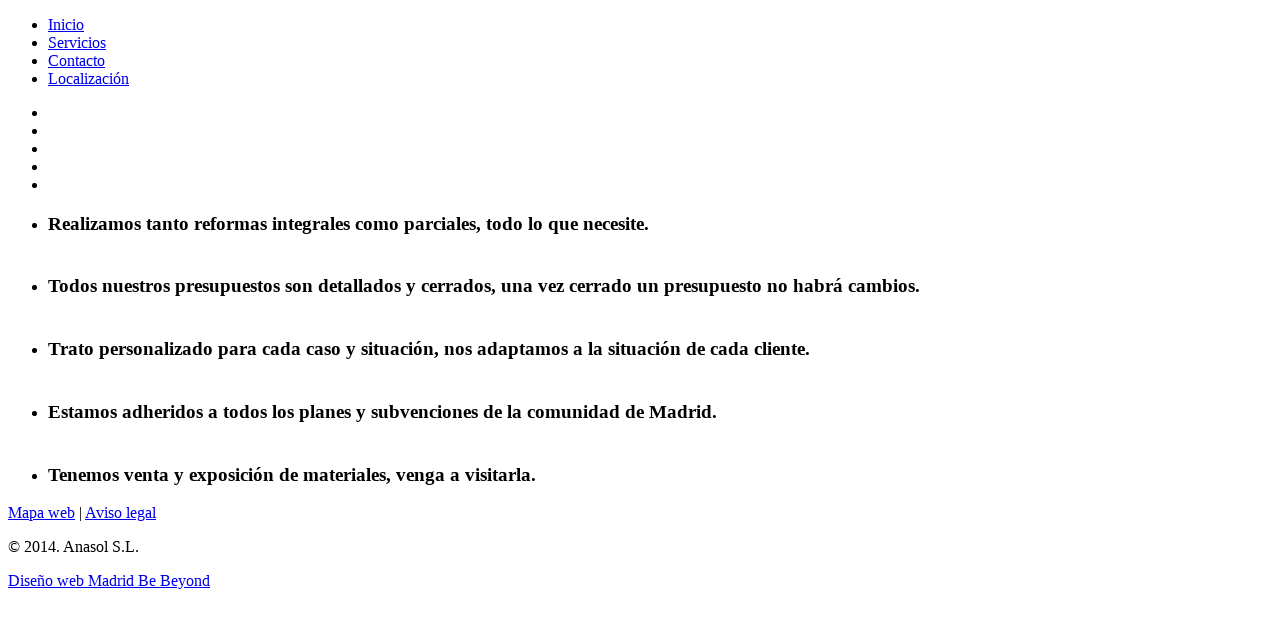

--- FILE ---
content_type: text/html; charset=utf-8
request_url: http://decoracionesanasol.com/servicios
body_size: 2676
content:
<!DOCTYPE html PUBLIC "-//W3C//DTD XHTML 1.0 Transitional//EN" "http://www.w3.org/TR/xhtml1/DTD/xhtml1-transitional.dtd">
<html dir="ltr" lang="es-es" xmlns="http://www.w3.org/1999/xhtml" xml:lang="es-es">
<head>
   <base href="http://decoracionesanasol.com/servicios" />
  <meta http-equiv="content-type" content="text/html; charset=utf-8" />
  <meta name="keywords" content="reformas integrales, reformas parciales, presupuestos detallados, presupuestos cerrados, trato personalizado, subvenciones de la comunidad de madrid, planes de la comunidad de madrid, venta de materiales, exposicion de materiales, decoraciones anasol, 40 años de experiencia, fontaneros, electricistas, carpinteros, albañiles, pintores" />
  <meta name="author" content="Gestor Web" />
  <meta name="description" content="Somos Decoraciones Anasol, una empresa de reformas de Madrid de mas de 40 años de experiencia.

Nuestro equipo está formado por especialistas en cada uno de los oficios: Fontaneros, Electricistas, Carpinteros, Albañiles y Pintores.
Realizamos tanto reformas integrales como parciales, todo lo que necesite.

Todos nuestros presupuestos son detallados y cerrados, una vez cerrado un presupuesto no habrá cambios.

Trato personalizado para cada caso y situación, nos adaptamos a la situación de cada cliente.

Estamos adheridos a todos los planes y subvenciones de la comunidad de Madrid.

Tenemos venta y exposición de materiales, venga a visitarla." />
  <meta name="generator" content="Joomla! - Open Source Content Management" />
  <title>Servicios  ::  Decoraciones Anasol</title>
  <link href="/templates/anasol/favicon.ico" rel="shortcut icon" type="image/vnd.microsoft.icon" />
  <link rel="stylesheet" href="/modules/mod_favslider/theme/favslider.css" type="text/css" />
  <script src="/media/system/js/mootools-core.js" type="text/javascript"></script>
  <script src="/media/system/js/core.js" type="text/javascript"></script>
  <script src="/media/system/js/caption.js" type="text/javascript"></script>
  <script src="/media/system/js/mootools-more.js" type="text/javascript"></script>
  <script src="https://ajax.googleapis.com/ajax/libs/jquery/1/jquery.min.js" type="text/javascript"></script>
  <script src="/modules/mod_favslider/js/jquery.flexslider.js" type="text/javascript"></script>
  <script src="/modules/mod_favslider/js/jquery.mousewheel.js" type="text/javascript"></script>
  <script type="text/javascript">
window.addEvent('load', function() {
				new JCaption('img.caption');
			});
  </script>

 <link rel="stylesheet" href="/templates/system/css/system.css" type="text/css" />
 <link rel="stylesheet" href="/templates/system/css/general.css" type="text/css" />
 <link rel="stylesheet" type="text/css" href="/templates/anasol/css/template.css" media="screen" />
 <!--[if IE 6]><link rel="stylesheet" href="/templates/anasol/css/template.ie6.css" type="text/css" media="screen" /><![endif]-->
 <!--[if IE 7]><link rel="stylesheet" href="/templates/anasol/css/template.ie7.css" type="text/css" media="screen" /><![endif]-->
 <script type="text/javascript">if ('undefined' != typeof jQuery) document._artxJQueryBackup = jQuery;</script>
 <script type="text/javascript" src="/templates/anasol/jquery.js"></script>
 <script type="text/javascript">jQuery.noConflict();</script>
 <script type="text/javascript" src="/templates/anasol/script.js"></script>
 <script type="text/javascript">if (document._artxJQueryBackup) jQuery = document._artxJQueryBackup;</script>
</head>
<body>
<div id="art-main">
    <div class="cleared reset-box"></div>
<div class="art-header">
<div class="art-header-position">
    <div class="art-header-wrapper">
        <div class="cleared reset-box"></div>
        <div class="art-header-inner">
<div class="art-headerobject"></div>
<div class="art-logo">
</div>

        </div>
    </div>
</div>


</div>
<div class="cleared reset-box"></div>
<div class="art-bar art-nav">
<div class="art-nav-outer">
<div class="art-nav-wrapper">
<div class="art-nav-inner">
			<ul class="art-hmenu"><li class="item-101"><a href="/">Inicio</a></li><li class="item-111 current active"><a class=" active" href="/servicios">Servicios</a></li><li class="item-120"><a href="/contacto">Contacto</a></li><li class="item-121"><a href="/localizacion">Localización</a></li></ul>
</div>

</div>

</div>

</div>
<div class="art-nostyle">

<!--[if (IE 7)|(IE 8)]><style type= text/css>.fav-control-thumbs li {width: 24.99%!important;}</style><![endif]-->

<script type="text/javascript">

$(window).load(function(){
      $('#slider-18009').favslider({
	animation: "fade",
	directionNav: false,
	keyboardNav: false,
	mousewheel: false,
	slideshow: true,
	slideshowSpeed: 7000,
	randomize: true,
	animationLoop: false,
	pauseOnHover: false,

controlNav: false,  start: function(slider){
       $('body').removeClass('loading');
        }
      });
    });

</script> 


		<div id="slider-18009" class="favslider" >
		    <ul class="favs">
					    	<li  >
		    		 <img src="/images/1.png" alt="" /> 		    		
		    				    		
		    				    	</li>
		    	<li  >
		    		 <img src="/images/2.png" alt="" /> 		    		
		    				    		
		    				    	</li>
		    	<li  >
		    		 <img src="/images/3.png" alt="" /> 		    		
		    				    		
		    				    	</li>
		    	<li  >
		    		 <img src="/images/4.png" alt="" /> 		    		
		    				    		
		    				    	</li>
		    	<li  >
		    		 <img src="/images/5.png" alt="" /> 		    		
		    				    		
		    				    	</li>
		    </ul>
		</div>

</section>

</div>
<div class="cleared reset-box"></div>
<div class="art-box art-sheet">
    <div class="art-box-body art-sheet-body">

<div class="art-layout-wrapper">
    <div class="art-content-layout">
        <div class="art-content-layout-row">
<div class="art-layout-cell art-content">

<div class="item-page"><div class="art-box art-post">
    <div class="art-box-body art-post-body">
<div class="art-post-inner">
<div class="art-postcontent">
<div class="art-article"><div class="art-postcontent">
<ul>
<li>
<h3>Realizamos tanto reformas integrales como parciales, todo lo que necesite.<br /><br /></h3>
</li>
<li>
<h3>Todos nuestros presupuestos son detallados y cerrados, una vez cerrado un presupuesto no habrá cambios.<br /><br /></h3>
</li>
<li>
<h3>Trato personalizado para cada caso y situación, nos adaptamos a la situación de cada cliente.<br /><br /></h3>
</li>
<li>
<h3>Estamos adheridos a todos los planes y subvenciones de la comunidad de Madrid.<br /><br /></h3>
</li>
<li>
<h3>Tenemos venta y exposición de materiales, venga a visitarla.</h3>
</li>
</ul>
</div></div>
</div>
<div class="cleared"></div>
</div>

		<div class="cleared"></div>
    </div>
</div>
</div>
  <div class="cleared"></div>
</div>

        </div>
    </div>
</div>
<div class="cleared"></div>



		<div class="cleared"></div>
    </div>
</div>
<div class="art-footer">
    <div class="art-footer-body">
        <div class="art-footer-center">
            <div class="art-footer-wrapper">
                <div class="art-footer-text">
                                        <div class="art-nostyle">


<div class="custom"  >
	<p><a href="/mapa-web">Mapa web</a> | <a href="/aviso-legal">Aviso legal</a>&nbsp;</p>
<p>© 2014. Anasol S.L.</p>
<a href="http://www.beyondweb.es" title="Diseño web madrid" target="_blank" class="beyondweb">Diseño web Madrid </a><a href="http://www.bebeyond.es" target="_blank" title="distribuidor Vodafone empresas" class="beyondweb">Be Beyond</a></div>
</div>
                                    </div>
            </div>
        </div>
        <div class="cleared"></div>
    </div>
</div>

    <div class="cleared"></div>
</div>

<script defer src="https://static.cloudflareinsights.com/beacon.min.js/vcd15cbe7772f49c399c6a5babf22c1241717689176015" integrity="sha512-ZpsOmlRQV6y907TI0dKBHq9Md29nnaEIPlkf84rnaERnq6zvWvPUqr2ft8M1aS28oN72PdrCzSjY4U6VaAw1EQ==" data-cf-beacon='{"version":"2024.11.0","token":"0368ac493989453e85a62067bbde3faf","r":1,"server_timing":{"name":{"cfCacheStatus":true,"cfEdge":true,"cfExtPri":true,"cfL4":true,"cfOrigin":true,"cfSpeedBrain":true},"location_startswith":null}}' crossorigin="anonymous"></script>
</body>
</html>